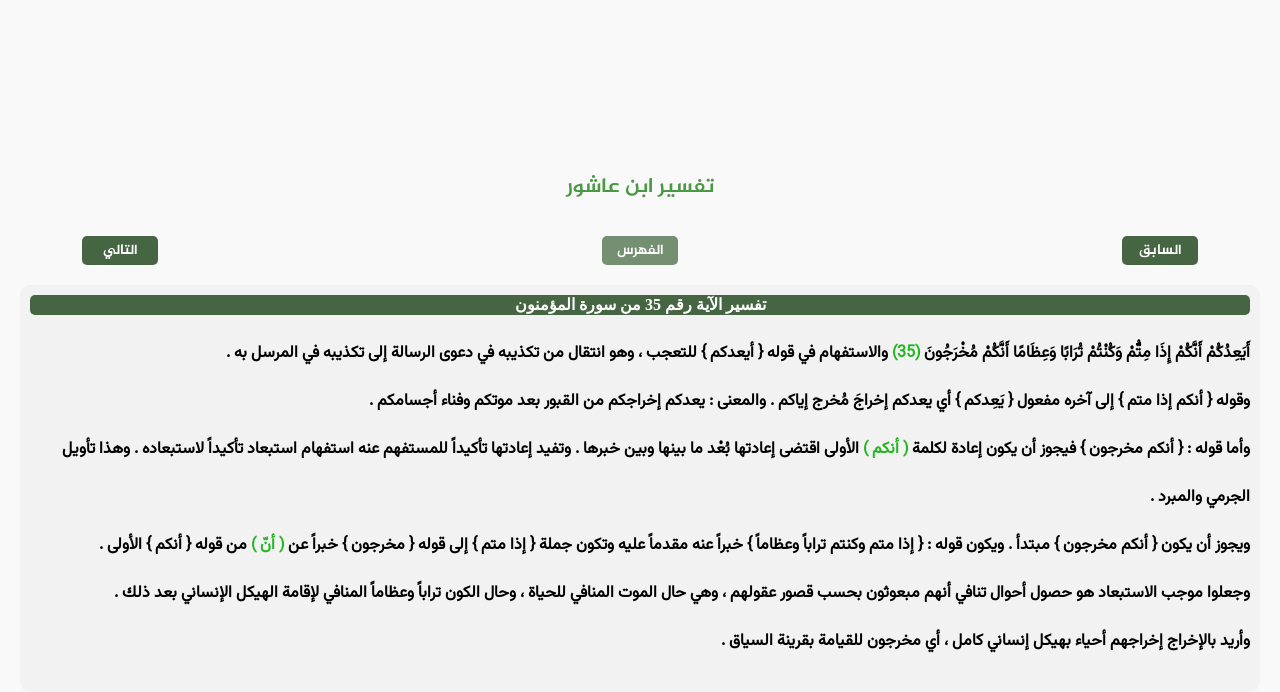

--- FILE ---
content_type: text/html
request_url: https://e-quran.com/pages/tafseer/tanweer/23/35.html
body_size: 2056
content:
<!DOCTYPE html>
<html lang="ar" id="e_quran">

<head>
    <meta charset="UTF-8">
    <meta http-equiv="X-UA-Compatible" content="IE=edge">
    <meta name="viewport" content="width=device-width, initial-scale=1.0">
    <meta name='robots' content='index, follow, max-image-preview:large, max-snippet:-1, max-video-preview:-1'>
    <meta property="og:locale" content="ar_AR">
    <meta property="og:type" content="article"> <!-- content="article" قم بتغييرها الى للمقالات -->
    <meta property="og:title" content="تفسير الآية رقم 35 من سورة المؤمنون - تفسير ابن عاشور - المصحف الإلكتروني"> <!-- عنوان الصفحه -->
    <meta property="og:site_name" content="المصحف الإلكتروني"> <!-- إسم الموقع -->
    <meta property="og:image" content="/files/image/preview.png" /> <!-- صورة المعاينة للصفحة -->
    <meta property="og:description" content="أَيَعِدُكُمْ أَنَّكُمْ إِذَا مِتُّمْ وَكُنْتُمْ تُرَابًا وَعِظَامًا أَنَّكُمْ مُخْرَجُونَ (35) والاستفهام في قوله { أيعدكم } للتعجب ، وهو انتقال من تك" /> <!-- وصف الصفحة -->
    <meta name="description" content="أَيَعِدُكُمْ أَنَّكُمْ إِذَا مِتُّمْ وَكُنْتُمْ تُرَابًا وَعِظَامًا أَنَّكُمْ مُخْرَجُونَ (35) والاستفهام في قوله { أيعدكم } للتعجب ، وهو انتقال من تك" /> <!-- 2 وصف الصفحة -->
    <title>تفسير الآية رقم 35 من سورة المؤمنون - تفسير ابن عاشور - المصحف الإلكتروني</title> <!-- إسم الموقع -->
    <link rel="stylesheet" href="/css/header.css"> <!-- ملف الإستايل لـ الهيدر -->
    <link rel="stylesheet" href="/css/footer.css"> <!-- ملف الإستايل لـ الفوتر -->
    <link rel="stylesheet" href="/css/font.css"> <!-- ملف إستايل | الخطوط  -->
    <link rel="stylesheet" href="/css/var.css" id="var"> <!-- ملف متغيرات الـ الإستايل -->
    <link rel="stylesheet" href="/css/main.css"> <!-- ملف الإستايل الأساسي -->
    <link rel="icon" href="/icon/e-quran-black.png" type="image/png"> <!-- ايقونة المتصفح -->
    <link rel="stylesheet" href="/css/tafseer.css">
</head>

<body>

    <header id="header">
        <!-- الهيدر مربوط بالجافاسكربت -->
    </header>


    <div id="content">

        <!-- ================ ضع هنا محتوى الصفحة =============== -->

        <h2 class="tafseer_title_name">
            تفسير ابن عاشور
        </h2>

        <ul class="tafseer_ayat_n_p">
            <li>
                <!-- تفسير الآية السابقة -->
                <a href="/pages/tafseer/tanweer/23/34.html">السابق</a>
            </li>

            <li class="tafseer_ayat_n_p_center">
                <!-- فهرس آيات السورة -->
                <a href="/pages/tafseer/tanweer/23/index.html">الفهرس</a>
            </li>
            
            <li>
                <!-- تفسر الآية التالية -->
                <a href="/pages/tafseer/tanweer/23/36.html">التالي</a>
            </li>
        </ul>

        <!-- تفسير الآية ؟ -->
        
        <div class="tafseer_ayat">
            <div>
                <h3>
                    تفسير الآية رقم 35 من سورة المؤمنون
                </h3>

                <p>
                    أَيَعِدُكُمْ أَنَّكُمْ إِذَا مِتُّمْ وَكُنْتُمْ تُرَابًا وَعِظَامًا أَنَّكُمْ مُخْرَجُونَ <span style="color: #24b522;">(35)</span> والاستفهام في قوله { أيعدكم } للتعجب ، وهو انتقال من تكذيبه في دعوى الرسالة إلى تكذيبه في المرسل به .<br>وقوله { أنكم إذا متم } إلى آخره مفعول { يَعِدكم } أي يعدكم إخراجَ مُخرج إياكم . والمعنى : يعدكم إخراجكم من القبور بعد موتكم وفناء أجسامكم .<br>وأما قوله : { أنكم مخرجون } فيجوز أن يكون إعادة لكلمة <span style="color: #24b522;">( أنكم )</span> الأولى اقتضى إعادتها بُعْد ما بينها وبين خبرها . وتفيد إعادتها تأكيداً للمستفهم عنه استفهام استبعاد تأكيداً لاستبعاده . وهذا تأويل الجرمي والمبرد .<br>ويجوز أن يكون { أنكم مخرجون } مبتدأ . ويكون قوله : { إذا متم وكنتم تراباً وعظاماً } خبراً عنه مقدماً عليه وتكون جملة { إذا متم } إلى قوله { مخرجون } خبراً عن <span style="color: #24b522;">( أنّ )</span> من قوله { أنكم } الأولى .<br>وجعلوا موجب الاستبعاد هو حصول أحوال تنافي أنهم مبعوثون بحسب قصور عقولهم ، وهي حال الموت المنافي للحياة ، وحال الكون تراباً وعظاماً المنافي لإقامة الهيكل الإنساني بعد ذلك .<br>وأريد بالإخراج إخراجهم أحياء بهيكل إنساني كامل ، أي مخرجون للقيامة بقرينة السياق . 
                </p>
            </div>
        </div>

        <!-- ================ ضع هنا محتوى الصفحة =============== -->

    </div>


    <footer id="footer">
        <!-- الفوتر مربوط بالجافاسكربت -->
    </footer>

</body>

<script type="module" src="/js/main.js"></script> <!-- ملف الجافاسكربت الرئيسي -->

</html>

--- FILE ---
content_type: text/css
request_url: https://e-quran.com/css/header.css
body_size: 796
content:
#logo {
    width: 70px;
    cursor: pointer;
    -webkit-tap-highlight-color: transparent;
}


#header_content {
    width: 100%;
    display: flex;
    justify-content: space-between;
    align-items: center;
    direction: rtl;
    background-color: var(--background-header);
    height: 80px;
    box-shadow: 0px 19px 28px #0000001a;
    -webkit-user-select: none;
    user-select: none;
    font-family: var(--font1);
    position: fixed;
    z-index: 5;
    top: 0;
}

#header_content_right {
    display: flex;
    justify-content: space-between;
    align-items: center;
    margin-right: 10px;
}

#header_content_right>p {

    font-size: 20px;
    margin-right: 10px;
    color: var(--color-font-1);
    cursor: pointer;

}

#header_content_left {
    display: none;
    color: var(--color-font-1);
    margin-left: 10px;
    cursor: pointer;
    width: 30px;
    -webkit-tap-highlight-color: transparent;
}

#header_content_center {
    display: flex;
    justify-content: center;
    align-items: center;
    margin-left: 10px;
}

#header_content_center>a {
    margin-left: 15px;
    margin-right: 15px;
    color: var(--color-font-1);
    text-decoration: none;
    font-size: 16px;
    transition: 0.5s ease-in-out;
    /* padding: 3px 15px 3px 15px; */
    /* border-radius: 10px; */
    /* border: 0.5px solid #e1e3e6; */
    /* border-radius: 30% 70% 70% 30%/30% 30% 70% 70%; */
}

#header_content_center>a:hover {
    color: var(--color-font-1-hover);
    font-size: 15px;
    transition: 0.5s ease-in-out;
}

#header_list_mobile {
    display: none;
    justify-content: space-evenly;
    flex-wrap: wrap;
    align-items: stretch;
    width: 100%;
    background-color: var(--background-header-list-mobile);
    z-index: 1;
    position: fixed;
    font-family: var(--font1);
    top: 80px;
    animation: movedown 1s;
}
@keyframes movedown {
    from {
        top: -100px;
    }
    to {
        top: 80px;
    }
}

#header_list_mobile>a {
    width: 150px;
    background-color: var(--b-color-1);
    margin: 10px 0px 10px 0px;
    display: block;
    color: var(--color-font-1);
    text-decoration: none;
    font-size: 15px;
    text-align: center;
    transition: 0.5s ease-in-out;
    margin-left: 5px;
    margin-right: 5px;
    padding: 5px;
    border-radius: 0px;
}

#header_list_mobile>a:hover {
    color: var(--color-font-1-hover);
    transition: 0.5s ease-in-out;
}


#code_header {
    margin-top: 80px;
    text-align: center;
}

#top_page {
    display: none;
    position: fixed;
    bottom: 20px;
    right: 30px;
    z-index: 99;
    cursor: pointer;
    padding: 10px;
    border-radius: 4px;
    background-color: var(--b-color-3);
}

#top_page_icon {
    width: 20px;
    height: 20px;
}

@media (max-width: 750px) {

    #header_content_left {
        display: block;
    }

    #header_content_center {
        display: none;
    }

}

@media (max-width: 500px) {

    #logo_text {
        font-size: 15px !important;
    }

    #logo {
        width: 50px;
    }

    #header_content_left {
        width: 20px;
    }

}

@media (max-width: 400px) {

    #logo_text {
        display: none;
    }

    #header_content_left {
        width: 20px;
    }

}

--- FILE ---
content_type: text/css
request_url: https://e-quran.com/css/font.css
body_size: 120
content:
@font-face {
    font-family: 'Amiri';
    font-style: normal;
    font-weight: 400;
    src: url(../font/Amiri.woff2) format('woff2');
    unicode-range: U+0600-06FF, U+200C-200E, U+2010-2011, U+204F, U+2E41, U+FB50-FDFF, U+FE80-FEFC;
}

@font-face {
    font-family: "Vazirmatn_Bold";
    src: url(../font/Vazirmatn-Bold.ttf) format("truetype");
}

@font-face {
    font-family: "Vazirmatn_ExtraLight";
    src: url(../font/Vazirmatn-ExtraLight.ttf) format("truetype");
}

@font-face {
    font-family: "Vazirmatn_Medium";
    src: url(../font/Vazirmatn-Medium.ttf) format("truetype");
}

@font-face {
    font-family: "Vazirmatn_Regular";
    src: url(../font/Vazirmatn-Regular.ttf) format("truetype");
}

@font-face {
    font-family: "Quran";
    src: url(../font/Quran.ttf) format("truetype");
}

@font-face {
    font-family: "Quran_Bold";
    src: url(../font/Quran_Bold.ttf) format("truetype");
}

@font-face {
    font-family: "Al_Jazeera";
    src: url(../font/Al-Jazeera-Arabic-Bold.ttf) format("truetype");
}

@font-face {
    font-family: "Greta_Arabic_Regular";
    src: url(../font/Greta_Arabic_Regular.ttf) format("truetype");
}

--- FILE ---
content_type: text/css
request_url: https://e-quran.com/css/tafseer.css
body_size: 1010
content:
#tafseer_home {
    direction: rtl;
    display: flex;
    flex-wrap: wrap;
    justify-content: space-evenly;
    align-items: stretch;
    list-style: none;
    padding: 0px;
}

#tafseer_home li {
    padding: 10px;
    width: 220px;
    background-color: var(--background-header);
    border-radius: 5px;
    text-align: center;
    margin: 10px 10px 10px 10px;
}

#tafseer_home li:hover {
    background-color: var(--b-color-4);
}

#tafseer_home a {
    text-decoration: none;
    color: var(--color-font-1);
}

#tafseer_home a:hover {
    color: var(--color-font-1-hover);
}

/* فهرس سور التفسير  */

.tafseer_index {
    direction: rtl;
    display: flex;
    flex-wrap: wrap;
    justify-content: space-evenly;
    align-items: stretch;
    list-style: none;
    padding: 0px;
}

.tafseer_index li {
    padding: 10px;
    width: 150px;
    background-color: var(--background-header);
    border-radius: 5px;
    text-align: center;
    margin: 10px 10px 10px 10px;
}

.tafseer_index li:hover {
    background-color: var(--b-color-4);
}

.tafseer_index a {
    text-decoration: none;
    color: var(--color-font-1);
}

.tafseer_index a:hover {
    color: var(--color-font-1-hover);
}

.tafseer_title {
    text-align: center;
    color: var(--color-font-7);
    margin-top: 5px;
    margin-bottom: 20px;
    direction: rtl;
}

.tafseer_text {
    direction: rtl;
    font-family: var(--font2);
    text-align: center;
    margin-top: 10px;
    margin-bottom: 10px;
}


/* فهرس آيات السورة */

.tafseer_ayat_index {
    direction: rtl;
    display: flex;
    flex-wrap: wrap;
    justify-content: space-evenly;
    align-items: stretch;
    list-style: none;
    padding: 0px;
}

.tafseer_ayat_index li{
    padding: 8px;
    width: 100px;
    background-color: var(--background-header);
    border-radius: 5px;
    text-align: center;
    margin: 10px 10px 10px 10px;
}

.tafseer_ayat_index li:hover {
    background-color: var(--b-color-6);
}

.tafseer_ayat_index a {
    text-decoration: none;
    color: var(--color-font-1);
}

.tafseer_ayat_index a:hover {
    color: var(--color-font-1-hover);
}

.tafseer_ayat_index_title {
    text-align: center;
    color: var(--color-font-7);
    margin-top: 30px;
    margin-bottom: 30px;
}
.tafseer_title_name {
    text-align: center;
    color: var(--color-font-7);
    margin-top: 0px;
    margin-bottom: 30px;
}


/* التالي والسابق */

.tafseer_ayat_n_p {
    display: flex;
    justify-content: space-between;
    align-items: stretch;
    padding: 0px;
    list-style: none;
    direction: rtl;
    width: 90%;
    margin-left: auto;
    margin-right: auto;
    margin-bottom: 20px;
    margin-top: 0px;
}

.tafseer_ayat_n_p li{
    width: 70px;
    background-color: var(--background-header);
    border-radius: 5px;
    padding: 3px;
    text-align: center;
}

.tafseer_ayat_n_p li:hover{
    background-color: var(--b-color-6);
}

.tafseer_ayat_n_p_center {
    background-color: var(--b-color-3) !important;
}

.tafseer_ayat_n_p_center:hover{
    background-color: var(--b-color-4) !important;
}

.tafseer_ayat_n_p a{
    text-decoration: none;
    color: var(--color-font-1);
}

/* تفسير الاية */

.tafseer_ayat {
    direction: rtl;
    display: block;
    align-items: center;
    list-style: none;
    padding: 0px;
    margin-left: auto;
    margin-right: auto;
}

.tafseer_ayat div{
    padding: 10px;
    border-radius: 10px;
    background-color: var(--b-color-8);
    margin-top: 10px;
    margin-bottom: 10px;
}

.tafseer_ayat h3{
    text-align: center;
    color: var(--color-font-1);
    margin-top: 0px;
    margin-bottom: 15px;
    border-radius: 5px;
    background-color: var(--background-header);
}

.tafseer_ayat p{
    margin-top: 10px;
    text-align: right;
    font-family: var(--font2);
    color: var(--color-font-2);
    font-size: 16px;
	font-weight: bold;
    line-height: 3.0em;

}

@media (max-width: 560px) {
    #tafseer_home li {
        width: 150px;
        margin: 5px 5px 5px 5px;
    }

    .tafseer_index li {
        padding: 5px;
        width: 100px;
        margin: 5px 5px 5px 5px;
    }
}

@media (max-width: 400px) {
    #tafseer_home li {
        width: 130px;
        margin: 5px 5px 5px 5px;
        font-size: 13px;
        padding: 5px;
    }
}

--- FILE ---
content_type: application/javascript
request_url: https://e-quran.com/js/main.js
body_size: 302
content:
import header from './header.js';
import footer from './footer.js';
import ads from './ads.js';
import home from './home.js';
import history from './history.js';
import readers from './readers.js';
import hisnmuslim from './hisnmuslim.js';
import Lectures from './Lectures.js';


const hostname = window.location.origin;

/* Open Graph | Image Preview */
// const hostname = window.location.origin;
// document.querySelector('meta[property="og:image"]').content = `${hostname}/files/image/preview.png`

/* HEADER AND FOORER LOAD  */

await header();
await footer();
await ads();

/* PAGES LOAD  */

await home();
await history();
await readers();
await hisnmuslim();
await Lectures();

/* DOM LOAD EVENT */

// const root = document.querySelector(':root');
// const setVariables = vars => Object.entries(vars).forEach(v => root.style.setProperty(v[0], v[1]));
// const myVariables = {
//     '--color-font': '#eff6ff'
//   };
//   setVariables(myVariables);